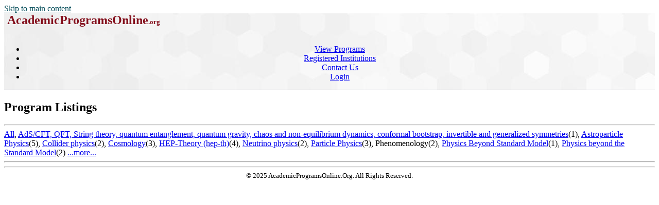

--- FILE ---
content_type: text/html; charset=utf-8
request_url: https://academicprogramsonline.org/ajo/HET/Phenomenology
body_size: 4786
content:
<!DOCTYPE html>
<html xmlns="http://www.w3.org/1999/xhtml" lang="en" xml:lang="en">
<head>
<title>Program Listings</title>
<meta http-equiv="Content-Type" content="text/html; charset=utf-8">
<meta name="Keywords" content="DukeMathYu,AJO,online faculty recruitment,faculty positions,recruiting,hiring,applicant tracking,higher ed jobs,academic jobs online,academicjobsonline,college jobs,university jobs,job applications,employment,AA/EEO">
<meta name="description" content="Full service online faculty recruitment and application management system for academic institutions worldwide. We offer unique solutions tailored for academic communities.">
<meta name="mc" content="2025-11-08 18:36:22">
<meta name="viewport" content="width=device-width, initial-scale=1">
<link href="https://academicprogramsonline.org/ajo?joblist-464-1123-0-----rss--" rel="alternate" title="RSS Feed" type="application/rss+xml">
<link rel="stylesheet" type="text/css" href="https://academicprogramsonline.org/styles/ajo.css" >
<script src="https://academicprogramsonline.org/styles/ajo.js"></script>
<script>function yousure(msg){return confirm(msg?msg:"Are you sure to delete it?");} if(parseInt(getCookie('txtOnly'))){document.write("<style>img,audio,video{display:none;}</style>");}</script>
</head>
<body>
<header class="table navbar"><a href="#maincontent" class="sr-only sr-only-focusable screenonly" style="color:#004a57">Skip to main content</a><nav class="tableRow" style="background-image:url('https://academicprogramsonline.org/icons/hexagon_bg.jpg')">
<div class="tableCell"><h1 style="margin:0px">&nbsp;<a href="https://academicprogramsonline.org/ajo" title="AcademicProgramsOnline Home Page"
		style="text-decoration:none;color:#84101D;"><span style="font-size:x-large;">AcademicProgramsOnline</span><span style="font-size:small;">.org</span></a></h1>
</div><div class="tableCell" style="text-align:center"><div id="navsl"></div><div class="navmenu"><a href="#" id="menu-icon" title="main menu" style="color:#000">&zwnj;</a><ul class="nav">
<li class="a"><a href="/ajo/jobs">View Programs</a></li>
<li class="a"><a href="/ajo/employers">Registered Institutions</a></li>
<li class="a"><a href="https://academicprogramsonline.org/ajo/contact">Contact Us</a></li>
<li class="a"><a href="https://academicprogramsonline.org/ajo/login/top">Login</a></li>
</ul></div>
</div><div class="tableRow" style="vertical-align:text-top; background-color:#c0c2ce; height:1px">
<div class="tableCell"></div><div class="tableCell"></div></div>
</nav></header><main><div id="maincontent"></div>
<h2>Program Listings &nbsp; </h2>
<hr><a href="/ajo/HET">All</a>, <a href="/ajo/HET/AdS%252FCFT%2C%20QFT%2C%20String%20theory%2C%20quantum%20entanglement%2C%20quantum%20gravity%2C%20chaos%20and%20non-equilibrium%20dynamics%2C%20conformal%20bootstrap%2C%20invertible%20and%20generalized%20symmetries">AdS/CFT, QFT, String theory, quantum entanglement, quantum gravity, chaos and non-equilibrium dynamics, conformal bootstrap, invertible and generalized symmetries</a>(1), <a href="/ajo/HET/Astroparticle%20Physics">Astroparticle Physics</a>(5), <a href="/ajo/HET/Collider%20physics">Collider physics</a>(2), <a href="/ajo/HET/Cosmology">Cosmology</a>(3), <a href="/ajo/HET/HEP-Theory%20%28hep-th%29">HEP-Theory (hep-th)</a>(4), <a href="/ajo/HET/Neutrino%20physics">Neutrino physics</a>(2), <a href="/ajo/HET/Particle%20Physics">Particle Physics</a>(3), Phenomenology(2), <a href="/ajo/HET/Physics%20Beyond%20Standard%20Model">Physics Beyond Standard Model</a>(1), <a href="/ajo/HET/Physics%20beyond%20the%20Standard%20Model">Physics beyond the Standard Model</a>(2) <span class="red"><a href="#" onclick="toggleDisplay('as2');return false;">...more...</a></span> <span ID="as2" style="display:none;"><a href="/ajo/HET/Precision%20Calculation%20for%20Collider%20Physics">Precision Calculation for Collider Physics</a>(2), <a href="/ajo/HET/Precision%20Electroweak">Precision Electroweak</a>(1), <a href="/ajo/HET/Quantum%20Field%20Theory">Quantum Field Theory</a>(1), <a href="/ajo/HET/quantum%20gravity">quantum gravity</a>(2), <a href="/ajo/HET/Quark%20matter">Quark matter</a>(1), <a href="/ajo/HET/Scattering%20Amplitudes">Scattering Amplitudes</a>(2), <a href="/ajo/HET/Standard%20Model%20phenomenology">Standard Model phenomenology</a>(1), <a href="/ajo/HET/String%20Theory">String Theory</a>(1), <a href="/ajo/HET/Theoretical%20High-Energy">Theoretical High-Energy</a>(6), <a href="/ajo/HET/Theoretical%20Particle%20Physics">Theoretical Particle Physics</a>(6)</span><hr><script>if(window.name && window.name=='nW') window.name='';</script>
<hr class="clr">
</main><footer style="font-size:small;text-align:center;">&copy; 2025 AcademicProgramsOnline.Org. All Rights Reserved.</footer>
</body>
</html>